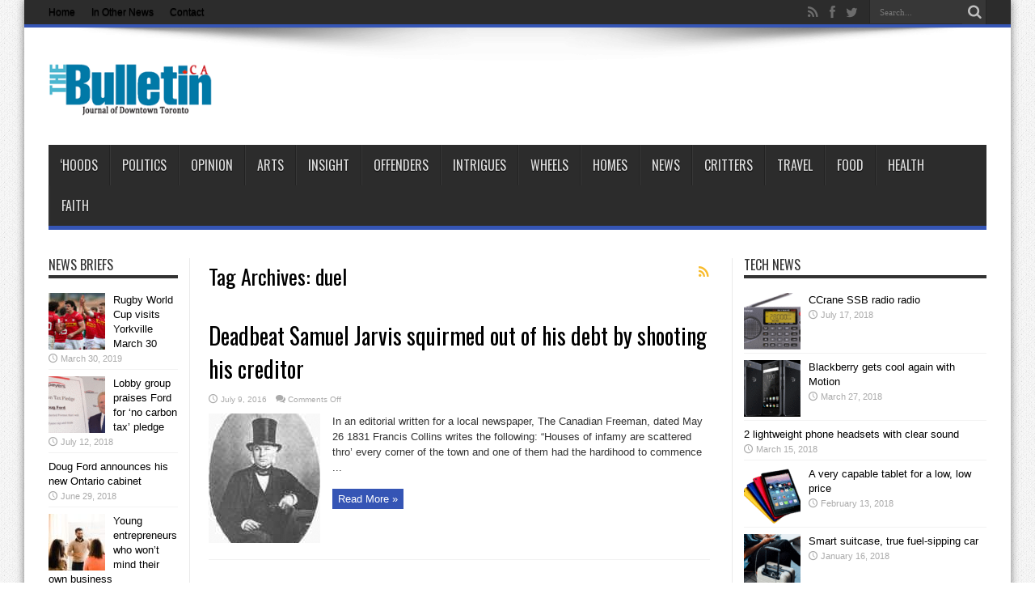

--- FILE ---
content_type: text/html; charset=UTF-8
request_url: https://thebulletin.ca/tag/duel/
body_size: 13363
content:
<!DOCTYPE html>
<html lang="en-US" prefix="og: http://ogp.me/ns#">
<head>
<meta charset="UTF-8" />
<link rel="profile" href="https://gmpg.org/xfn/11" />
<link rel="pingback" href="https://thebulletin.ca/xmlrpc.php" />
<title>duel &#8211; TheBulletin.ca</title>
<meta name='robots' content='max-image-preview:large' />
<link rel='dns-prefetch' href='//fonts.googleapis.com' />
<link rel='dns-prefetch' href='//www.googletagmanager.com' />
<link rel="alternate" type="application/rss+xml" title="TheBulletin.ca &raquo; Feed" href="https://thebulletin.ca/feed/" />
<link rel="alternate" type="application/rss+xml" title="TheBulletin.ca &raquo; Comments Feed" href="https://thebulletin.ca/comments/feed/" />
<link rel="alternate" type="application/rss+xml" title="TheBulletin.ca &raquo; duel Tag Feed" href="https://thebulletin.ca/tag/duel/feed/" />
<style id='wp-img-auto-sizes-contain-inline-css' type='text/css'>
img:is([sizes=auto i],[sizes^="auto," i]){contain-intrinsic-size:3000px 1500px}
/*# sourceURL=wp-img-auto-sizes-contain-inline-css */
</style>
<style id='wp-emoji-styles-inline-css' type='text/css'>

	img.wp-smiley, img.emoji {
		display: inline !important;
		border: none !important;
		box-shadow: none !important;
		height: 1em !important;
		width: 1em !important;
		margin: 0 0.07em !important;
		vertical-align: -0.1em !important;
		background: none !important;
		padding: 0 !important;
	}
/*# sourceURL=wp-emoji-styles-inline-css */
</style>
<style id='wp-block-library-inline-css' type='text/css'>
:root{--wp-block-synced-color:#7a00df;--wp-block-synced-color--rgb:122,0,223;--wp-bound-block-color:var(--wp-block-synced-color);--wp-editor-canvas-background:#ddd;--wp-admin-theme-color:#007cba;--wp-admin-theme-color--rgb:0,124,186;--wp-admin-theme-color-darker-10:#006ba1;--wp-admin-theme-color-darker-10--rgb:0,107,160.5;--wp-admin-theme-color-darker-20:#005a87;--wp-admin-theme-color-darker-20--rgb:0,90,135;--wp-admin-border-width-focus:2px}@media (min-resolution:192dpi){:root{--wp-admin-border-width-focus:1.5px}}.wp-element-button{cursor:pointer}:root .has-very-light-gray-background-color{background-color:#eee}:root .has-very-dark-gray-background-color{background-color:#313131}:root .has-very-light-gray-color{color:#eee}:root .has-very-dark-gray-color{color:#313131}:root .has-vivid-green-cyan-to-vivid-cyan-blue-gradient-background{background:linear-gradient(135deg,#00d084,#0693e3)}:root .has-purple-crush-gradient-background{background:linear-gradient(135deg,#34e2e4,#4721fb 50%,#ab1dfe)}:root .has-hazy-dawn-gradient-background{background:linear-gradient(135deg,#faaca8,#dad0ec)}:root .has-subdued-olive-gradient-background{background:linear-gradient(135deg,#fafae1,#67a671)}:root .has-atomic-cream-gradient-background{background:linear-gradient(135deg,#fdd79a,#004a59)}:root .has-nightshade-gradient-background{background:linear-gradient(135deg,#330968,#31cdcf)}:root .has-midnight-gradient-background{background:linear-gradient(135deg,#020381,#2874fc)}:root{--wp--preset--font-size--normal:16px;--wp--preset--font-size--huge:42px}.has-regular-font-size{font-size:1em}.has-larger-font-size{font-size:2.625em}.has-normal-font-size{font-size:var(--wp--preset--font-size--normal)}.has-huge-font-size{font-size:var(--wp--preset--font-size--huge)}.has-text-align-center{text-align:center}.has-text-align-left{text-align:left}.has-text-align-right{text-align:right}.has-fit-text{white-space:nowrap!important}#end-resizable-editor-section{display:none}.aligncenter{clear:both}.items-justified-left{justify-content:flex-start}.items-justified-center{justify-content:center}.items-justified-right{justify-content:flex-end}.items-justified-space-between{justify-content:space-between}.screen-reader-text{border:0;clip-path:inset(50%);height:1px;margin:-1px;overflow:hidden;padding:0;position:absolute;width:1px;word-wrap:normal!important}.screen-reader-text:focus{background-color:#ddd;clip-path:none;color:#444;display:block;font-size:1em;height:auto;left:5px;line-height:normal;padding:15px 23px 14px;text-decoration:none;top:5px;width:auto;z-index:100000}html :where(.has-border-color){border-style:solid}html :where([style*=border-top-color]){border-top-style:solid}html :where([style*=border-right-color]){border-right-style:solid}html :where([style*=border-bottom-color]){border-bottom-style:solid}html :where([style*=border-left-color]){border-left-style:solid}html :where([style*=border-width]){border-style:solid}html :where([style*=border-top-width]){border-top-style:solid}html :where([style*=border-right-width]){border-right-style:solid}html :where([style*=border-bottom-width]){border-bottom-style:solid}html :where([style*=border-left-width]){border-left-style:solid}html :where(img[class*=wp-image-]){height:auto;max-width:100%}:where(figure){margin:0 0 1em}html :where(.is-position-sticky){--wp-admin--admin-bar--position-offset:var(--wp-admin--admin-bar--height,0px)}@media screen and (max-width:600px){html :where(.is-position-sticky){--wp-admin--admin-bar--position-offset:0px}}

/*# sourceURL=wp-block-library-inline-css */
</style><style id='global-styles-inline-css' type='text/css'>
:root{--wp--preset--aspect-ratio--square: 1;--wp--preset--aspect-ratio--4-3: 4/3;--wp--preset--aspect-ratio--3-4: 3/4;--wp--preset--aspect-ratio--3-2: 3/2;--wp--preset--aspect-ratio--2-3: 2/3;--wp--preset--aspect-ratio--16-9: 16/9;--wp--preset--aspect-ratio--9-16: 9/16;--wp--preset--color--black: #000000;--wp--preset--color--cyan-bluish-gray: #abb8c3;--wp--preset--color--white: #ffffff;--wp--preset--color--pale-pink: #f78da7;--wp--preset--color--vivid-red: #cf2e2e;--wp--preset--color--luminous-vivid-orange: #ff6900;--wp--preset--color--luminous-vivid-amber: #fcb900;--wp--preset--color--light-green-cyan: #7bdcb5;--wp--preset--color--vivid-green-cyan: #00d084;--wp--preset--color--pale-cyan-blue: #8ed1fc;--wp--preset--color--vivid-cyan-blue: #0693e3;--wp--preset--color--vivid-purple: #9b51e0;--wp--preset--gradient--vivid-cyan-blue-to-vivid-purple: linear-gradient(135deg,rgb(6,147,227) 0%,rgb(155,81,224) 100%);--wp--preset--gradient--light-green-cyan-to-vivid-green-cyan: linear-gradient(135deg,rgb(122,220,180) 0%,rgb(0,208,130) 100%);--wp--preset--gradient--luminous-vivid-amber-to-luminous-vivid-orange: linear-gradient(135deg,rgb(252,185,0) 0%,rgb(255,105,0) 100%);--wp--preset--gradient--luminous-vivid-orange-to-vivid-red: linear-gradient(135deg,rgb(255,105,0) 0%,rgb(207,46,46) 100%);--wp--preset--gradient--very-light-gray-to-cyan-bluish-gray: linear-gradient(135deg,rgb(238,238,238) 0%,rgb(169,184,195) 100%);--wp--preset--gradient--cool-to-warm-spectrum: linear-gradient(135deg,rgb(74,234,220) 0%,rgb(151,120,209) 20%,rgb(207,42,186) 40%,rgb(238,44,130) 60%,rgb(251,105,98) 80%,rgb(254,248,76) 100%);--wp--preset--gradient--blush-light-purple: linear-gradient(135deg,rgb(255,206,236) 0%,rgb(152,150,240) 100%);--wp--preset--gradient--blush-bordeaux: linear-gradient(135deg,rgb(254,205,165) 0%,rgb(254,45,45) 50%,rgb(107,0,62) 100%);--wp--preset--gradient--luminous-dusk: linear-gradient(135deg,rgb(255,203,112) 0%,rgb(199,81,192) 50%,rgb(65,88,208) 100%);--wp--preset--gradient--pale-ocean: linear-gradient(135deg,rgb(255,245,203) 0%,rgb(182,227,212) 50%,rgb(51,167,181) 100%);--wp--preset--gradient--electric-grass: linear-gradient(135deg,rgb(202,248,128) 0%,rgb(113,206,126) 100%);--wp--preset--gradient--midnight: linear-gradient(135deg,rgb(2,3,129) 0%,rgb(40,116,252) 100%);--wp--preset--font-size--small: 13px;--wp--preset--font-size--medium: 20px;--wp--preset--font-size--large: 36px;--wp--preset--font-size--x-large: 42px;--wp--preset--spacing--20: 0.44rem;--wp--preset--spacing--30: 0.67rem;--wp--preset--spacing--40: 1rem;--wp--preset--spacing--50: 1.5rem;--wp--preset--spacing--60: 2.25rem;--wp--preset--spacing--70: 3.38rem;--wp--preset--spacing--80: 5.06rem;--wp--preset--shadow--natural: 6px 6px 9px rgba(0, 0, 0, 0.2);--wp--preset--shadow--deep: 12px 12px 50px rgba(0, 0, 0, 0.4);--wp--preset--shadow--sharp: 6px 6px 0px rgba(0, 0, 0, 0.2);--wp--preset--shadow--outlined: 6px 6px 0px -3px rgb(255, 255, 255), 6px 6px rgb(0, 0, 0);--wp--preset--shadow--crisp: 6px 6px 0px rgb(0, 0, 0);}:where(.is-layout-flex){gap: 0.5em;}:where(.is-layout-grid){gap: 0.5em;}body .is-layout-flex{display: flex;}.is-layout-flex{flex-wrap: wrap;align-items: center;}.is-layout-flex > :is(*, div){margin: 0;}body .is-layout-grid{display: grid;}.is-layout-grid > :is(*, div){margin: 0;}:where(.wp-block-columns.is-layout-flex){gap: 2em;}:where(.wp-block-columns.is-layout-grid){gap: 2em;}:where(.wp-block-post-template.is-layout-flex){gap: 1.25em;}:where(.wp-block-post-template.is-layout-grid){gap: 1.25em;}.has-black-color{color: var(--wp--preset--color--black) !important;}.has-cyan-bluish-gray-color{color: var(--wp--preset--color--cyan-bluish-gray) !important;}.has-white-color{color: var(--wp--preset--color--white) !important;}.has-pale-pink-color{color: var(--wp--preset--color--pale-pink) !important;}.has-vivid-red-color{color: var(--wp--preset--color--vivid-red) !important;}.has-luminous-vivid-orange-color{color: var(--wp--preset--color--luminous-vivid-orange) !important;}.has-luminous-vivid-amber-color{color: var(--wp--preset--color--luminous-vivid-amber) !important;}.has-light-green-cyan-color{color: var(--wp--preset--color--light-green-cyan) !important;}.has-vivid-green-cyan-color{color: var(--wp--preset--color--vivid-green-cyan) !important;}.has-pale-cyan-blue-color{color: var(--wp--preset--color--pale-cyan-blue) !important;}.has-vivid-cyan-blue-color{color: var(--wp--preset--color--vivid-cyan-blue) !important;}.has-vivid-purple-color{color: var(--wp--preset--color--vivid-purple) !important;}.has-black-background-color{background-color: var(--wp--preset--color--black) !important;}.has-cyan-bluish-gray-background-color{background-color: var(--wp--preset--color--cyan-bluish-gray) !important;}.has-white-background-color{background-color: var(--wp--preset--color--white) !important;}.has-pale-pink-background-color{background-color: var(--wp--preset--color--pale-pink) !important;}.has-vivid-red-background-color{background-color: var(--wp--preset--color--vivid-red) !important;}.has-luminous-vivid-orange-background-color{background-color: var(--wp--preset--color--luminous-vivid-orange) !important;}.has-luminous-vivid-amber-background-color{background-color: var(--wp--preset--color--luminous-vivid-amber) !important;}.has-light-green-cyan-background-color{background-color: var(--wp--preset--color--light-green-cyan) !important;}.has-vivid-green-cyan-background-color{background-color: var(--wp--preset--color--vivid-green-cyan) !important;}.has-pale-cyan-blue-background-color{background-color: var(--wp--preset--color--pale-cyan-blue) !important;}.has-vivid-cyan-blue-background-color{background-color: var(--wp--preset--color--vivid-cyan-blue) !important;}.has-vivid-purple-background-color{background-color: var(--wp--preset--color--vivid-purple) !important;}.has-black-border-color{border-color: var(--wp--preset--color--black) !important;}.has-cyan-bluish-gray-border-color{border-color: var(--wp--preset--color--cyan-bluish-gray) !important;}.has-white-border-color{border-color: var(--wp--preset--color--white) !important;}.has-pale-pink-border-color{border-color: var(--wp--preset--color--pale-pink) !important;}.has-vivid-red-border-color{border-color: var(--wp--preset--color--vivid-red) !important;}.has-luminous-vivid-orange-border-color{border-color: var(--wp--preset--color--luminous-vivid-orange) !important;}.has-luminous-vivid-amber-border-color{border-color: var(--wp--preset--color--luminous-vivid-amber) !important;}.has-light-green-cyan-border-color{border-color: var(--wp--preset--color--light-green-cyan) !important;}.has-vivid-green-cyan-border-color{border-color: var(--wp--preset--color--vivid-green-cyan) !important;}.has-pale-cyan-blue-border-color{border-color: var(--wp--preset--color--pale-cyan-blue) !important;}.has-vivid-cyan-blue-border-color{border-color: var(--wp--preset--color--vivid-cyan-blue) !important;}.has-vivid-purple-border-color{border-color: var(--wp--preset--color--vivid-purple) !important;}.has-vivid-cyan-blue-to-vivid-purple-gradient-background{background: var(--wp--preset--gradient--vivid-cyan-blue-to-vivid-purple) !important;}.has-light-green-cyan-to-vivid-green-cyan-gradient-background{background: var(--wp--preset--gradient--light-green-cyan-to-vivid-green-cyan) !important;}.has-luminous-vivid-amber-to-luminous-vivid-orange-gradient-background{background: var(--wp--preset--gradient--luminous-vivid-amber-to-luminous-vivid-orange) !important;}.has-luminous-vivid-orange-to-vivid-red-gradient-background{background: var(--wp--preset--gradient--luminous-vivid-orange-to-vivid-red) !important;}.has-very-light-gray-to-cyan-bluish-gray-gradient-background{background: var(--wp--preset--gradient--very-light-gray-to-cyan-bluish-gray) !important;}.has-cool-to-warm-spectrum-gradient-background{background: var(--wp--preset--gradient--cool-to-warm-spectrum) !important;}.has-blush-light-purple-gradient-background{background: var(--wp--preset--gradient--blush-light-purple) !important;}.has-blush-bordeaux-gradient-background{background: var(--wp--preset--gradient--blush-bordeaux) !important;}.has-luminous-dusk-gradient-background{background: var(--wp--preset--gradient--luminous-dusk) !important;}.has-pale-ocean-gradient-background{background: var(--wp--preset--gradient--pale-ocean) !important;}.has-electric-grass-gradient-background{background: var(--wp--preset--gradient--electric-grass) !important;}.has-midnight-gradient-background{background: var(--wp--preset--gradient--midnight) !important;}.has-small-font-size{font-size: var(--wp--preset--font-size--small) !important;}.has-medium-font-size{font-size: var(--wp--preset--font-size--medium) !important;}.has-large-font-size{font-size: var(--wp--preset--font-size--large) !important;}.has-x-large-font-size{font-size: var(--wp--preset--font-size--x-large) !important;}
/*# sourceURL=global-styles-inline-css */
</style>

<style id='classic-theme-styles-inline-css' type='text/css'>
/*! This file is auto-generated */
.wp-block-button__link{color:#fff;background-color:#32373c;border-radius:9999px;box-shadow:none;text-decoration:none;padding:calc(.667em + 2px) calc(1.333em + 2px);font-size:1.125em}.wp-block-file__button{background:#32373c;color:#fff;text-decoration:none}
/*# sourceURL=/wp-includes/css/classic-themes.min.css */
</style>
<link rel='stylesheet' id='tie-style-css' href='https://thebulletin.ca/wp-content/themes/jarida/style.css' type='text/css' media='all' />
<link rel='stylesheet' id='Oswald-css' href='https://fonts.googleapis.com/css?family=Oswald%3Aregular%2C700' type='text/css' media='all' />
<script type="text/javascript" src="https://thebulletin.ca/wp-includes/js/jquery/jquery.min.js" id="jquery-core-js"></script>
<script type="text/javascript" src="https://thebulletin.ca/wp-includes/js/jquery/jquery-migrate.min.js" id="jquery-migrate-js"></script>
<link rel="https://api.w.org/" href="https://thebulletin.ca/wp-json/" /><link rel="alternate" title="JSON" type="application/json" href="https://thebulletin.ca/wp-json/wp/v2/tags/2096" /><link rel="EditURI" type="application/rsd+xml" title="RSD" href="https://thebulletin.ca/xmlrpc.php?rsd" />
<meta name="generator" content="Site Kit by Google 1.170.0" /><link rel="shortcut icon" href="https://thebulletin.ca/wp-content/uploads/2013/04/Bfavicon.png" title="Favicon" /><!--[if IE]>
<script type="text/javascript">jQuery(document).ready(function (){ jQuery(".menu-item").has("ul").children("a").attr("aria-haspopup", "true");});</script>
<![endif]-->
<!--[if lt IE 9]>
<script src="https://thebulletin.ca/wp-content/themes/jarida/js/html5.js"></script>
<script src="https://thebulletin.ca/wp-content/themes/jarida/js/selectivizr-min.js"></script>
<![endif]-->
<!--[if IE 8]>
<link rel="stylesheet" type="text/css" media="all" href="https://thebulletin.ca/wp-content/themes/jarida/css/ie8.css" />
<![endif]-->
<meta http-equiv="X-UA-Compatible" content="IE=edge,chrome=1" />
<meta name="viewport" content="width=device-width, initial-scale=1, maximum-scale=1, user-scalable=no" />
<style type="text/css" media="screen">

body {
 background-image : url(https://thebulletin.ca/wp-content/themes/jarida/images/patterns/body-bg1.png);background-position: top center;
}
		#main-nav ul li.current-menu-item a,
	#main-nav ul li.current-menu-item a:hover,
	#main-nav ul li.current-menu-parent a,
	#main-nav ul li.current-menu-parent a:hover,
	#main-nav ul li.current-page-ancestor a,
	#main-nav ul li.current-page-ancestor a:hover,
	.pagination span.current,
	.ei-slider-thumbs li.ei-slider-element,
	.breaking-news span,
	.ei-title h2,h2.cat-box-title,
	a.more-link,.scroll-nav a,
	.flex-direction-nav a,
	.tagcloud a:hover,
	#tabbed-widget ul.tabs li.active a,
	.slider-caption h2, .full-width .content .slider-caption h2,
	.review-percentage .review-item span span,.review-final-score,
	.woocommerce span.onsale, .woocommerce-page span.onsale ,
	.woocommerce .widget_price_filter .ui-slider .ui-slider-handle, .woocommerce-page .widget_price_filter .ui-slider .ui-slider-handle,
	.button,a.button,#main-content input[type="submit"],#main-content input[type="submit"]:focus, span.onsale,
	.mejs-container .mejs-controls .mejs-time-rail .mejs-time-current,
	#reading-position-indicator {
		background-color:#3555b5 !important;
	}
	::-webkit-scrollbar-thumb{background-color:#3555b5 !important;}
	#main-nav,.top-nav {border-bottom-color: #3555b5;}
	.cat-box , .footer-bottom .container{border-top-color: #3555b5;}
a {
	color: #000000;	text-decoration: none;}
a:hover {
		text-decoration: none;}
.top-nav ul li a , .top-nav ul ul a {
	color: #000000 !important;	}
.top-nav ul li a:hover, .top-nav ul li:hover > a, .top-nav ul :hover > a , .top-nav ul li.current-menu-item a  {
	color: #0900ff !important;	}

body.single .post .entry a, body.page .post .entry a {
	color: #008000;	text-decoration: none;}
body.single .post .entry a:hover, body.page .post .entry a:hover {
		text-decoration: underline;}
.post-thumbnail img.attachment-tie-small {
width: auto;
height:auto;
}

.logo {
    width: 215px;
}

.box.shadow {
float: right;
margin: 0 0 10px 10px; 
}



</style>
<meta name="description" content="News and information about Downtown Toronto for residents of core communities including the St. Lawrence Neighbourhood, Corktown, Cabbagetown, the Distillery District, Riverside, Waterfront, Leslieville and more." />

<script>
  var _gaq = _gaq || [];
  _gaq.push(['_setAccount', 'UA-43813042-1']);
  _gaq.push(['_trackPageview']);

  (function() {
    var ga = document.createElement('script'); ga.type = 'text/javascript'; ga.async = true;
    ga.src = ('https:' == document.location.protocol ? 'https://ssl' : 'http://www') + '.google-analytics.com/ga.js';
    var s = document.getElementsByTagName('script')[0]; s.parentNode.insertBefore(ga, s);
  })();
</script>


<script type="text/javascript" src="https://ajax.googleapis.com/ajax/libs/jquery/1.8.1/jquery.min.js"></script>
<script type="text/javascript">
    (function() {
        function async_load(script_url){
            var protocol = ('https:' == document.location.protocol ? 'https://' : 'http://');
            var s = document.createElement('script'); s.src = protocol + script_url;
            var x = document.getElementsByTagName('script')[0]; x.parentNode.insertBefore(s, x);
        }
        bm_website_code = 'FB84602C34F34F23';
        jQuery(document).ready(function(){async_load('asset.pagefair.com/measure.min.js')});
        jQuery(document).ready(function(){async_load('asset.pagefair.net/ads.min.js')});
    })();
</script>

<script src='https://www.google.com/recaptcha/api.js'></script>

<link rel="icon" href="https://thebulletin.ca/wp-content/uploads/2013/04/Bfavicon-32x32.png" sizes="32x32" />
<link rel="icon" href="https://thebulletin.ca/wp-content/uploads/2013/04/Bfavicon.png" sizes="192x192" />
<link rel="apple-touch-icon" href="https://thebulletin.ca/wp-content/uploads/2013/04/Bfavicon.png" />
<meta name="msapplication-TileImage" content="https://thebulletin.ca/wp-content/uploads/2013/04/Bfavicon.png" />
</head>
<body data-rsssl=1 id="top" class="archive tag tag-duel tag-2096 wp-theme-jarida">
	<div class="background-cover"></div>
	<div class="wrapper">
				<div class="top-nav fade-in animated1 head_menu">
			<div class="container">
				<div class="search-block">
					<form method="get" id="searchform" action="https://thebulletin.ca/">
						<button class="search-button" type="submit" value="Search"></button>
						<input type="text" id="s" name="s" value="Search..." onfocus="if (this.value == 'Search...') {this.value = '';}" onblur="if (this.value == '') {this.value = 'Search...';}"  />
					</form>
				</div><!-- .search-block /-->
						<div class="social-icons icon_flat">
		<a class="tooldown" title="Rss" href="https://thebulletin.ca/feed/" target="_blank"><i class="tieicon-rss"></i></a><a class="tooldown" title="Facebook" href="https://www.facebook.com/pages/TheBulletinca/36287801341" target="_blank"><i class="tieicon-facebook"></i></a><a class="tooldown" title="Twitter" href="https://twitter.com/TheBulletinca" target="_blank"><i class="tieicon-twitter"></i></a>	</div>


				<div class="top-menu"><ul id="menu-top-menu" class="menu"><li id="menu-item-361210" class="menu-item menu-item-type-custom menu-item-object-custom menu-item-home menu-item-361210"><a href="https://thebulletin.ca/">Home</a></li>
<li id="menu-item-361223" class="menu-item menu-item-type-post_type menu-item-object-page menu-item-361223"><a href="https://thebulletin.ca/local_news_from_other_sources/">In Other News</a></li>
<li id="menu-item-373062" class="menu-item menu-item-type-post_type menu-item-object-page menu-item-373062"><a href="https://thebulletin.ca/contact-thebulletin-ca/">Contact</a></li>
</ul></div>				
			</div>
		</div><!-- .top-menu /-->
		
		<div class="container">
		<header id="theme-header">
		<div class="header-content fade-in animated1">
			<div class="logo" style="margin-top:19px">
			<h2>								<a title="TheBulletin.ca" href="https://thebulletin.ca/">
					<img src="https://thebulletin.ca/wp-content/uploads/2013/10/logo.png" alt="TheBulletin.ca" /><strong>TheBulletin.ca Journal of Downtown Toronto</strong>
				</a>
			</h2>			</div><!-- .logo /-->
						<div class="clear"></div>
		</div>
									<nav id="main-nav" class="fade-in animated2 fixed-enabled">
				<div class="container">
				<div class="main-menu"><ul id="menu-main-menu" class="menu"><li id="menu-item-2832" class="menu-item  menu-item-type-taxonomy  menu-item-object-category"><a href="https://thebulletin.ca/category/downtown-toronto-news/">&#8216;HOODS</a></li>
<li id="menu-item-2833" class="menu-item  menu-item-type-taxonomy  menu-item-object-category"><a href="https://thebulletin.ca/category/politics/">Politics</a></li>
<li id="menu-item-2834" class="menu-item  menu-item-type-taxonomy  menu-item-object-category"><a href="https://thebulletin.ca/category/opinion/">Opinion</a></li>
<li id="menu-item-2835" class="menu-item  menu-item-type-taxonomy  menu-item-object-category"><a href="https://thebulletin.ca/category/downtown-toronto-arts/">Arts</a></li>
<li id="menu-item-2836" class="menu-item  menu-item-type-taxonomy  menu-item-object-category"><a href="https://thebulletin.ca/category/inspiration-motivation/">Insight</a></li>
<li id="menu-item-2837" class="menu-item  menu-item-type-taxonomy  menu-item-object-category"><a href="https://thebulletin.ca/category/offenders/">Offenders</a></li>
<li id="menu-item-2838" class="menu-item  menu-item-type-taxonomy  menu-item-object-category"><a href="https://thebulletin.ca/category/intrigues/">Intrigues</a></li>
<li id="menu-item-3272" class="menu-item  menu-item-type-custom  menu-item-object-custom"><a href="https://thebulletin.ca/wheels/">Wheels</a></li>
<li id="menu-item-3271" class="menu-item  menu-item-type-custom  menu-item-object-custom"><a href="https://thebulletin.ca/homes/">Homes</a></li>
<li id="menu-item-852" class="menu-item  menu-item-type-custom  menu-item-object-custom"><a href="https://thebulletin.ca/releases/">News</a></li>
<li id="menu-item-4050" class="menu-item  menu-item-type-custom  menu-item-object-custom"><a href="https://thebulletin.ca/critters/">Critters</a></li>
<li id="menu-item-4163" class="menu-item  menu-item-type-post_type  menu-item-object-page"><a href="https://thebulletin.ca/travel/">Travel</a></li>
<li id="menu-item-4101" class="menu-item  menu-item-type-post_type  menu-item-object-page"><a href="https://thebulletin.ca/food/">Food</a></li>
<li id="menu-item-4051" class="menu-item  menu-item-type-custom  menu-item-object-custom"><a href="https://thebulletin.ca/health/">Health</a></li>
<li id="menu-item-8149" class="menu-item  menu-item-type-post_type  menu-item-object-page"><a href="https://thebulletin.ca/faith/">Faith</a></li>
</ul></div>				</div>
			</nav><!-- .main-nav /-->
		</header><!-- #header /-->

	<div id="main-content" class="container fade-in animated3 sidebar-narrow-left">
<div class="content-wrap">
	<div class="content">
		
		<div class="page-head">
			<h1 class="page-title">
				Tag Archives: <span>duel</span>			</h1>
						<a class="rss-cat-icon tooltip" title="Feed Subscription"  href="https://thebulletin.ca/tag/duel/feed/"></a>
						<div class="stripe-line"></div>
		</div>
		
		<div class="post-listing ">
	<article class="item-list item_1">
		<h2 class="post-title"><a href="https://thebulletin.ca/deadbeat-samuel-jarvis-squirmed-out-of-his-debt-by-shooting-his-creditor/" title="Permalink to Deadbeat Samuel Jarvis squirmed out of his debt by shooting his creditor" rel="bookmark">Deadbeat Samuel Jarvis squirmed out of his debt by shooting his creditor</a></h2>
		<p class="post-meta">
	
		
	<span class="tie-date">July 9, 2016</span>	
	
	<span class="post-comments"><span>Comments Off<span class="screen-reader-text"> on Deadbeat Samuel Jarvis squirmed out of his debt by shooting his creditor</span></span></span>
</p>
						
								
		<div class="post-thumbnail">
			<a href="https://thebulletin.ca/deadbeat-samuel-jarvis-squirmed-out-of-his-debt-by-shooting-his-creditor/" title="Permalink to Deadbeat Samuel Jarvis squirmed out of his debt by shooting his creditor" rel="bookmark">
				<img width="138" height="160" src="https://thebulletin.ca/wp-content/uploads/2016/07/Samuel-Jarvis-138x160.png" class="attachment-tie-large size-tie-large wp-post-image" alt="" decoding="async" />							</a>
		</div><!-- post-thumbnail /-->
					<div class="entry">
			<p>In an editorial written for a local newspaper, The Canadian Freeman, dated May 26 1831 Francis Collins writes the following: “Houses of infamy are scattered thro’ every corner of the town and one of them had the hardihood to commence ...</p>
			<a class="more-link" href="https://thebulletin.ca/deadbeat-samuel-jarvis-squirmed-out-of-his-debt-by-shooting-his-creditor/">Read More &raquo;</a>
		</div>
		
				<div class="clear"></div>
	</article><!-- .item-list -->
		
</div>
				
	</div> <!-- .content -->
	
<aside class="sidebar-narrow">
<div id="categort-posts-widget-2" class="widget categort-posts"><div class="widget-top"><h4>NEWS BRIEFS		</h4><div class="stripe-line"></div></div>
						<div class="widget-container">				<ul>
					<li>
			<div class="post-thumbnail">
			<a href="https://thebulletin.ca/rugby-world-cup-visits-yorkville-march-30/" title="Permalink to Rugby World Cup visits Yorkville March 30" rel="bookmark"><img width="70" height="70" src="https://thebulletin.ca/wp-content/uploads/2019/03/rugby-70x70.jpg" class="attachment-tie-small size-tie-small wp-post-image" alt="" decoding="async" loading="lazy" /></a>
		</div><!-- post-thumbnail /-->
		<h3><a href="https://thebulletin.ca/rugby-world-cup-visits-yorkville-march-30/">Rugby World Cup visits Yorkville March 30</a></h3>
	 <span class="date"><span class="tie-date">March 30, 2019</span></span>
</li>
<li>
			<div class="post-thumbnail">
			<a href="https://thebulletin.ca/ford-no-carbon-tax-pledge/" title="Permalink to Lobby group praises Ford for &#8216;no carbon tax&#8217; pledge" rel="bookmark"><img width="70" height="70" src="https://thebulletin.ca/wp-content/uploads/2018/07/Ford-no-carbon-tax-FI-70x70.gif" class="attachment-tie-small size-tie-small wp-post-image" alt="" decoding="async" loading="lazy" srcset="https://thebulletin.ca/wp-content/uploads/2018/07/Ford-no-carbon-tax-FI-70x70.gif 70w, https://thebulletin.ca/wp-content/uploads/2018/07/Ford-no-carbon-tax-FI-60x60.gif 60w" sizes="auto, (max-width: 70px) 100vw, 70px" /></a>
		</div><!-- post-thumbnail /-->
		<h3><a href="https://thebulletin.ca/ford-no-carbon-tax-pledge/">Lobby group praises Ford for &#8216;no carbon tax&#8217; pledge</a></h3>
	 <span class="date"><span class="tie-date">July 12, 2018</span></span>
</li>
<li>
		<h3><a href="https://thebulletin.ca/doug-ford-announces-his-new-ontario-cabinet/">Doug Ford announces his new Ontario cabinet</a></h3>
	 <span class="date"><span class="tie-date">June 29, 2018</span></span>
</li>
<li>
			<div class="post-thumbnail">
			<a href="https://thebulletin.ca/young-entrepreneurs-who-wont-mind-their-own-business/" title="Permalink to Young entrepreneurs who won’t mind their own business" rel="bookmark"><img width="70" height="70" src="https://thebulletin.ca/wp-content/uploads/2018/05/hamza-70x70.jpg" class="attachment-tie-small size-tie-small wp-post-image" alt="" decoding="async" loading="lazy" srcset="https://thebulletin.ca/wp-content/uploads/2018/05/hamza-70x70.jpg 70w, https://thebulletin.ca/wp-content/uploads/2018/05/hamza-266x266.jpg 266w" sizes="auto, (max-width: 70px) 100vw, 70px" /></a>
		</div><!-- post-thumbnail /-->
		<h3><a href="https://thebulletin.ca/young-entrepreneurs-who-wont-mind-their-own-business/">Young entrepreneurs who won’t mind their own business</a></h3>
	 <span class="date"><span class="tie-date">May 25, 2018</span></span>
</li>
<li>
			<div class="post-thumbnail">
			<a href="https://thebulletin.ca/yes-sunshine-list-still-matters/" title="Permalink to Yes, the Sunshine List still matters" rel="bookmark"><img width="70" height="70" src="https://thebulletin.ca/wp-content/uploads/2018/03/Christine-Van-Geyn-CTF-FI-70x70.gif" class="attachment-tie-small size-tie-small wp-post-image" alt="" decoding="async" loading="lazy" /></a>
		</div><!-- post-thumbnail /-->
		<h3><a href="https://thebulletin.ca/yes-sunshine-list-still-matters/">Yes, the Sunshine List still matters</a></h3>
	 <span class="date"><span class="tie-date">March 26, 2018</span></span>
</li>
<li>
		<h3><a href="https://thebulletin.ca/fukishima-style-event-pickering/">Fukushima-style event at Pickering?</a></h3>
	 <span class="date"><span class="tie-date">March 12, 2018</span></span>
</li>
<li>
			<div class="post-thumbnail">
			<a href="https://thebulletin.ca/megan-makes-noise-putin-makes-sense/" title="Permalink to Megan makes noise, Putin makes sense" rel="bookmark"><img width="70" height="70" src="https://thebulletin.ca/wp-content/uploads/2018/03/Vlad-Megan-FI-70x70.gif" class="attachment-tie-small size-tie-small wp-post-image" alt="" decoding="async" loading="lazy" /></a>
		</div><!-- post-thumbnail /-->
		<h3><a href="https://thebulletin.ca/megan-makes-noise-putin-makes-sense/">Megan makes noise, Putin makes sense</a></h3>
	 <span class="date"><span class="tie-date">March 10, 2018</span></span>
</li>
<li>
			<div class="post-thumbnail">
			<a href="https://thebulletin.ca/prime-minister-moonbeam-continues-flail-india/" title="Permalink to Prime Minister &#8216;Moonbeam&#8217; continued to flail on India" rel="bookmark"><img width="70" height="70" src="https://thebulletin.ca/wp-content/uploads/2018/02/Moonbeam-PM-FI-70x70.gif" class="attachment-tie-small size-tie-small wp-post-image" alt="" decoding="async" loading="lazy" /></a>
		</div><!-- post-thumbnail /-->
		<h3><a href="https://thebulletin.ca/prime-minister-moonbeam-continues-flail-india/">Prime Minister &#8216;Moonbeam&#8217; continued to flail on India</a></h3>
	 <span class="date"><span class="tie-date">February 23, 2018</span></span>
</li>
<li>
			<div class="post-thumbnail">
			<a href="https://thebulletin.ca/377209-2/" title="Permalink to February Toronto Police Accountability Bulletin" rel="bookmark"><img width="70" height="70" src="https://thebulletin.ca/wp-content/uploads/2013/04/John-Sewell-Web-Logo-70x70.png" class="attachment-tie-small size-tie-small wp-post-image" alt="Sewell Logo" decoding="async" loading="lazy" /></a>
		</div><!-- post-thumbnail /-->
		<h3><a href="https://thebulletin.ca/377209-2/">February Toronto Police Accountability Bulletin</a></h3>
	 <span class="date"><span class="tie-date">February 7, 2018</span></span>
</li>
<li>
			<div class="post-thumbnail">
			<a href="https://thebulletin.ca/nukes-dreams-dying-low-electricity-demand/" title="Permalink to Nukes dreams dying from low electricity demand" rel="bookmark"><img width="70" height="70" src="https://thebulletin.ca/wp-content/uploads/2018/01/Hydro-wires-FI-70x70.gif" class="attachment-tie-small size-tie-small wp-post-image" alt="" decoding="async" loading="lazy" /></a>
		</div><!-- post-thumbnail /-->
		<h3><a href="https://thebulletin.ca/nukes-dreams-dying-low-electricity-demand/">Nukes dreams dying from low electricity demand</a></h3>
	 <span class="date"><span class="tie-date">January 22, 2018</span></span>
</li>
				</ul>
		<div class="clear"></div>
	</div></div><!-- .widget /--><div id="categort-posts-widget-6" class="widget categort-posts"><div class="widget-top"><h4>More Bruce Bell		</h4><div class="stripe-line"></div></div>
						<div class="widget-container">				<ul>
					<li>
			<div class="post-thumbnail">
			<a href="https://thebulletin.ca/bruce-bell-victorian-christmas/" title="Permalink to Bruce Bell: Christmas at a Victorian Toronto market" rel="bookmark"><img width="70" height="40" src="https://thebulletin.ca/wp-content/uploads/2016/12/VICTORIAN-XMAS-FI-140x80.jpg" class="attachment-tie-small size-tie-small wp-post-image" alt="" decoding="async" loading="lazy" /></a>
		</div><!-- post-thumbnail /-->
		<h3><a href="https://thebulletin.ca/bruce-bell-victorian-christmas/">Bruce Bell: Christmas at a Victorian Toronto market</a></h3>
	 <span class="date"><span class="tie-date">December 21, 2018</span></span>
</li>
<li>
			<div class="post-thumbnail">
			<a href="https://thebulletin.ca/music-hall-dominated-toronto-while-vaudeville-ruled-u-s/" title="Permalink to Bruce Bell: Music Hall dominated Toronto while Vaudeville ruled U.S." rel="bookmark"><img width="70" height="37" src="https://thebulletin.ca/wp-content/uploads/2016/04/music.hall_-1-132x70.jpg" class="attachment-tie-small size-tie-small wp-post-image" alt="" decoding="async" loading="lazy" srcset="https://thebulletin.ca/wp-content/uploads/2016/04/music.hall_-1-132x70.jpg 132w, https://thebulletin.ca/wp-content/uploads/2016/04/music.hall_-1-300x160.jpg 300w" sizes="auto, (max-width: 70px) 100vw, 70px" /></a>
		</div><!-- post-thumbnail /-->
		<h3><a href="https://thebulletin.ca/music-hall-dominated-toronto-while-vaudeville-ruled-u-s/">Bruce Bell: Music Hall dominated Toronto while Vaudeville ruled U.S.</a></h3>
	 <span class="date"><span class="tie-date">April 16, 2018</span></span>
</li>
<li>
			<div class="post-thumbnail">
			<a href="https://thebulletin.ca/td-centre-shrine-mies-vision-complete-fresh-daisies-daily/" title="Permalink to TD Centre a shrine to Mies&#8217; vision, complete with fresh daisies daily" rel="bookmark"><img width="70" height="70" src="https://thebulletin.ca/wp-content/uploads/2017/09/7-TD-Centre-Mies-70x70.jpg" class="attachment-tie-small size-tie-small wp-post-image" alt="" decoding="async" loading="lazy" srcset="https://thebulletin.ca/wp-content/uploads/2017/09/7-TD-Centre-Mies-70x70.jpg 70w, https://thebulletin.ca/wp-content/uploads/2017/09/7-TD-Centre-Mies-266x266.jpg 266w" sizes="auto, (max-width: 70px) 100vw, 70px" /></a>
		</div><!-- post-thumbnail /-->
		<h3><a href="https://thebulletin.ca/td-centre-shrine-mies-vision-complete-fresh-daisies-daily/">TD Centre a shrine to Mies&#8217; vision, complete with fresh daisies daily</a></h3>
	 <span class="date"><span class="tie-date">September 8, 2017</span></span>
</li>
<li>
			<div class="post-thumbnail">
			<a href="https://thebulletin.ca/proposals-brunch-sovereign-reigned/" title="Permalink to Proposals and brunch: this Sovereign has reigned over all" rel="bookmark"><img width="70" height="70" src="https://thebulletin.ca/wp-content/uploads/2017/08/3-King-Edward-Hotel-dinning-room-Liz-and-Dick-70x70.jpg" class="attachment-tie-small size-tie-small wp-post-image" alt="" decoding="async" loading="lazy" srcset="https://thebulletin.ca/wp-content/uploads/2017/08/3-King-Edward-Hotel-dinning-room-Liz-and-Dick-70x70.jpg 70w, https://thebulletin.ca/wp-content/uploads/2017/08/3-King-Edward-Hotel-dinning-room-Liz-and-Dick-60x60.jpg 60w, https://thebulletin.ca/wp-content/uploads/2017/08/3-King-Edward-Hotel-dinning-room-Liz-and-Dick-266x266.jpg 266w" sizes="auto, (max-width: 70px) 100vw, 70px" /></a>
		</div><!-- post-thumbnail /-->
		<h3><a href="https://thebulletin.ca/proposals-brunch-sovereign-reigned/">Proposals and brunch: this Sovereign has reigned over all</a></h3>
	 <span class="date"><span class="tie-date">August 5, 2017</span></span>
</li>
<li>
			<div class="post-thumbnail">
			<a href="https://thebulletin.ca/intellectual-enchantress-drops-hubby-city-she-detests/" title="Permalink to ‘Intellectual enchantress’ drops hubby, city she detests" rel="bookmark"><img width="70" height="70" src="https://thebulletin.ca/wp-content/uploads/2013/01/6-Bishops-Block-Toronto-today-70x70.jpg" class="attachment-tie-small size-tie-small wp-post-image" alt="" decoding="async" loading="lazy" srcset="https://thebulletin.ca/wp-content/uploads/2013/01/6-Bishops-Block-Toronto-today-70x70.jpg 70w, https://thebulletin.ca/wp-content/uploads/2013/01/6-Bishops-Block-Toronto-today-266x266.jpg 266w" sizes="auto, (max-width: 70px) 100vw, 70px" /></a>
		</div><!-- post-thumbnail /-->
		<h3><a href="https://thebulletin.ca/intellectual-enchantress-drops-hubby-city-she-detests/">‘Intellectual enchantress’ drops hubby, city she detests</a></h3>
	 <span class="date"><span class="tie-date">July 28, 2017</span></span>
</li>
<li>
			<div class="post-thumbnail">
			<a href="https://thebulletin.ca/modern-toronto-theatre-born-lyceum/" title="Permalink to Bell in Brief: Lyceum was birthplace of modern Toronto theatre" rel="bookmark"><img width="70" height="70" src="https://thebulletin.ca/wp-content/uploads/2017/07/1-royal-lyceum-70x70.jpg" class="attachment-tie-small size-tie-small wp-post-image" alt="" decoding="async" loading="lazy" srcset="https://thebulletin.ca/wp-content/uploads/2017/07/1-royal-lyceum-70x70.jpg 70w, https://thebulletin.ca/wp-content/uploads/2017/07/1-royal-lyceum-266x266.jpg 266w" sizes="auto, (max-width: 70px) 100vw, 70px" /></a>
		</div><!-- post-thumbnail /-->
		<h3><a href="https://thebulletin.ca/modern-toronto-theatre-born-lyceum/">Bell in Brief: Lyceum was birthplace of modern Toronto theatre</a></h3>
	 <span class="date"><span class="tie-date">July 21, 2017</span></span>
</li>
<li>
			<div class="post-thumbnail">
			<a href="https://thebulletin.ca/house-of-providence-st-pauls-basilica/" title="Permalink to Bell in Brief: Basilica&#8217;s House of Providence gave shelter until Gardiner took it down" rel="bookmark"><img width="70" height="70" src="https://thebulletin.ca/wp-content/uploads/2017/06/1-House-of-Providence-70x70.jpg" class="attachment-tie-small size-tie-small wp-post-image" alt="" decoding="async" loading="lazy" srcset="https://thebulletin.ca/wp-content/uploads/2017/06/1-House-of-Providence-70x70.jpg 70w, https://thebulletin.ca/wp-content/uploads/2017/06/1-House-of-Providence-266x266.jpg 266w" sizes="auto, (max-width: 70px) 100vw, 70px" /></a>
		</div><!-- post-thumbnail /-->
		<h3><a href="https://thebulletin.ca/house-of-providence-st-pauls-basilica/">Bell in Brief: Basilica&#8217;s House of Providence gave shelter until Gardiner took it down</a></h3>
	 <span class="date"><span class="tie-date">June 27, 2017</span></span>
</li>
<li>
			<div class="post-thumbnail">
			<a href="https://thebulletin.ca/house-of-industry-apalling-alternative-to-streets/" title="Permalink to Bruce Bell: House of Industry was &#8216;apalling&#8217; alternative to the streets" rel="bookmark"><img width="70" height="70" src="https://thebulletin.ca/wp-content/uploads/2017/06/3-House-of-Industry-70x70.jpg" class="attachment-tie-small size-tie-small wp-post-image" alt="" decoding="async" loading="lazy" srcset="https://thebulletin.ca/wp-content/uploads/2017/06/3-House-of-Industry-70x70.jpg 70w, https://thebulletin.ca/wp-content/uploads/2017/06/3-House-of-Industry-266x266.jpg 266w" sizes="auto, (max-width: 70px) 100vw, 70px" /></a>
		</div><!-- post-thumbnail /-->
		<h3><a href="https://thebulletin.ca/house-of-industry-apalling-alternative-to-streets/">Bruce Bell: House of Industry was &#8216;apalling&#8217; alternative to the streets</a></h3>
	 <span class="date"><span class="tie-date">June 26, 2017</span></span>
</li>
				</ul>
		<div class="clear"></div>
	</div></div><!-- .widget /--></aside>
</div> <!-- .content-wrap -->
<aside class="sidebar">
<div id="categort-posts-widget-5" class="widget categort-posts"><div class="widget-top"><h4>Tech News		</h4><div class="stripe-line"></div></div>
						<div class="widget-container">				<ul>
					<li>
			<div class="post-thumbnail">
			<a href="https://thebulletin.ca/ccrane-ssb-radio-radio/" title="Permalink to CCrane SSB radio radio" rel="bookmark"><img width="70" height="70" src="https://thebulletin.ca/wp-content/uploads/2018/07/CCrane-skywave-FI-70x70.gif" class="attachment-tie-small size-tie-small wp-post-image" alt="" decoding="async" loading="lazy" srcset="https://thebulletin.ca/wp-content/uploads/2018/07/CCrane-skywave-FI-70x70.gif 70w, https://thebulletin.ca/wp-content/uploads/2018/07/CCrane-skywave-FI-60x60.gif 60w" sizes="auto, (max-width: 70px) 100vw, 70px" /></a>
		</div><!-- post-thumbnail /-->
		<h3><a href="https://thebulletin.ca/ccrane-ssb-radio-radio/">CCrane SSB radio radio</a></h3>
	 <span class="date"><span class="tie-date">July 17, 2018</span></span>
</li>
<li>
			<div class="post-thumbnail">
			<a href="https://thebulletin.ca/blackberry-motion-review/" title="Permalink to Blackberry gets cool again with Motion" rel="bookmark"><img width="70" height="70" src="https://thebulletin.ca/wp-content/uploads/2018/03/Blackberry-Motion-70x70.gif" class="attachment-tie-small size-tie-small wp-post-image" alt="" decoding="async" loading="lazy" srcset="https://thebulletin.ca/wp-content/uploads/2018/03/Blackberry-Motion-70x70.gif 70w, https://thebulletin.ca/wp-content/uploads/2018/03/Blackberry-Motion-266x266.gif 266w" sizes="auto, (max-width: 70px) 100vw, 70px" /></a>
		</div><!-- post-thumbnail /-->
		<h3><a href="https://thebulletin.ca/blackberry-motion-review/">Blackberry gets cool again with Motion</a></h3>
	 <span class="date"><span class="tie-date">March 27, 2018</span></span>
</li>
<li>
		<h3><a href="https://thebulletin.ca/2-lightweight-phone-headsets-clear-sound/">2 lightweight phone headsets with clear sound</a></h3>
	 <span class="date"><span class="tie-date">March 15, 2018</span></span>
</li>
<li>
			<div class="post-thumbnail">
			<a href="https://thebulletin.ca/capable-tablet-low-low-price/" title="Permalink to A very capable tablet for a low, low price" rel="bookmark"><img width="70" height="70" src="https://thebulletin.ca/wp-content/uploads/2018/02/tablets-FI-70x70.gif" class="attachment-tie-small size-tie-small wp-post-image" alt="" decoding="async" loading="lazy" srcset="https://thebulletin.ca/wp-content/uploads/2018/02/tablets-FI-70x70.gif 70w, https://thebulletin.ca/wp-content/uploads/2018/02/tablets-FI-266x266.gif 266w" sizes="auto, (max-width: 70px) 100vw, 70px" /></a>
		</div><!-- post-thumbnail /-->
		<h3><a href="https://thebulletin.ca/capable-tablet-low-low-price/">A very capable tablet for a low, low price</a></h3>
	 <span class="date"><span class="tie-date">February 13, 2018</span></span>
</li>
<li>
			<div class="post-thumbnail">
			<a href="https://thebulletin.ca/smart-suitcase-true-fuel-sipping-car/" title="Permalink to Smart suitcase, true fuel-sipping car" rel="bookmark"><img width="70" height="70" src="https://thebulletin.ca/wp-content/uploads/2018/01/luggage-70x70.gif" class="attachment-tie-small size-tie-small wp-post-image" alt="" decoding="async" loading="lazy" /></a>
		</div><!-- post-thumbnail /-->
		<h3><a href="https://thebulletin.ca/smart-suitcase-true-fuel-sipping-car/">Smart suitcase, true fuel-sipping car</a></h3>
	 <span class="date"><span class="tie-date">January 16, 2018</span></span>
</li>
				</ul>
		<div class="clear"></div>
	</div></div><!-- .widget /--><div id="categort-posts-widget-4" class="widget categort-posts"><div class="widget-top"><h4>More from Wheels		</h4><div class="stripe-line"></div></div>
						<div class="widget-container">				<ul>
					<li>
			<div class="post-thumbnail">
			<a href="https://thebulletin.ca/street-safety-event-june-2-calls-truce-between-pedestrians-cyclists-and-drivers/" title="Permalink to Street safety event June 2 calls &#8216;truce&#8217; between pedestrians, cyclists and drivers" rel="bookmark"><img width="70" height="70" src="https://thebulletin.ca/wp-content/uploads/2018/06/qtq80-5xwm6Q-70x70.jpeg" class="attachment-tie-small size-tie-small wp-post-image" alt="" decoding="async" loading="lazy" srcset="https://thebulletin.ca/wp-content/uploads/2018/06/qtq80-5xwm6Q-70x70.jpeg 70w, https://thebulletin.ca/wp-content/uploads/2018/06/qtq80-5xwm6Q-266x266.jpeg 266w" sizes="auto, (max-width: 70px) 100vw, 70px" /></a>
		</div><!-- post-thumbnail /-->
		<h3><a href="https://thebulletin.ca/street-safety-event-june-2-calls-truce-between-pedestrians-cyclists-and-drivers/">Street safety event June 2 calls &#8216;truce&#8217; between pedestrians, cyclists and drivers</a></h3>
	 <span class="date"><span class="tie-date">June 1, 2018</span></span>
</li>
<li>
			<div class="post-thumbnail">
			<a href="https://thebulletin.ca/are-new-electronic-vehicle-rules-for-condo-boards-unfair/" title="Permalink to Unfair electronic vehicle rules for condos?" rel="bookmark"><img width="70" height="70" src="https://thebulletin.ca/wp-content/uploads/2018/05/qtq80-WeGJrn-70x70.jpeg" class="attachment-tie-small size-tie-small wp-post-image" alt="" decoding="async" loading="lazy" srcset="https://thebulletin.ca/wp-content/uploads/2018/05/qtq80-WeGJrn-70x70.jpeg 70w, https://thebulletin.ca/wp-content/uploads/2018/05/qtq80-WeGJrn-266x266.jpeg 266w" sizes="auto, (max-width: 70px) 100vw, 70px" /></a>
		</div><!-- post-thumbnail /-->
		<h3><a href="https://thebulletin.ca/are-new-electronic-vehicle-rules-for-condo-boards-unfair/">Unfair electronic vehicle rules for condos?</a></h3>
	 <span class="date"><span class="tie-date">May 27, 2018</span></span>
</li>
<li>
			<div class="post-thumbnail">
			<a href="https://thebulletin.ca/genesis-motors-latest-riverside-biz-win/" title="Permalink to Genesis Motors latest Riverside business win" rel="bookmark"><img width="70" height="70" src="https://thebulletin.ca/wp-content/uploads/2017/05/Genesis_Motors_Canada_Genesis_Downtown_Becomes_Luxury_Brand_s_Fi-70x70.jpg" class="attachment-tie-small size-tie-small wp-post-image" alt="" decoding="async" loading="lazy" srcset="https://thebulletin.ca/wp-content/uploads/2017/05/Genesis_Motors_Canada_Genesis_Downtown_Becomes_Luxury_Brand_s_Fi-70x70.jpg 70w, https://thebulletin.ca/wp-content/uploads/2017/05/Genesis_Motors_Canada_Genesis_Downtown_Becomes_Luxury_Brand_s_Fi-266x266.jpg 266w" sizes="auto, (max-width: 70px) 100vw, 70px" /></a>
		</div><!-- post-thumbnail /-->
		<h3><a href="https://thebulletin.ca/genesis-motors-latest-riverside-biz-win/">Genesis Motors latest Riverside business win</a></h3>
	 <span class="date"><span class="tie-date">May 31, 2017</span></span>
</li>
<li>
			<div class="post-thumbnail">
			<a href="https://thebulletin.ca/2017-focus-is-a-peppy-pleasure/" title="Permalink to Gadget Zone: 2017 Focus is a peppy pleasure" rel="bookmark"><img width="70" height="70" src="https://thebulletin.ca/wp-content/uploads/2017/05/2017-Ford-Focus-Titanium-70x70.jpg" class="attachment-tie-small size-tie-small wp-post-image" alt="" decoding="async" loading="lazy" srcset="https://thebulletin.ca/wp-content/uploads/2017/05/2017-Ford-Focus-Titanium-70x70.jpg 70w, https://thebulletin.ca/wp-content/uploads/2017/05/2017-Ford-Focus-Titanium-266x266.jpg 266w" sizes="auto, (max-width: 70px) 100vw, 70px" /></a>
		</div><!-- post-thumbnail /-->
		<h3><a href="https://thebulletin.ca/2017-focus-is-a-peppy-pleasure/">Gadget Zone: 2017 Focus is a peppy pleasure</a></h3>
	 <span class="date"><span class="tie-date">May 9, 2017</span></span>
</li>
<li>
		<h3><a href="https://thebulletin.ca/changes-to-parking-turning-rules-on-queen-east-of-the-dvp/">Queen East parking, turning rules change to improve streetcar flow</a></h3>
	 <span class="date"><span class="tie-date">April 7, 2017</span></span>
</li>
				</ul>
		<div class="clear"></div>
	</div></div><!-- .widget /--><div id="categort-posts-widget-7" class="widget categort-posts"><div class="widget-top"><h4>Politics		</h4><div class="stripe-line"></div></div>
						<div class="widget-container">				<ul>
					<li>
		<h3><a href="https://thebulletin.ca/a-new-government-to-partner-with/">A new government to partner with</a></h3>
	 <span class="date"><span class="tie-date">June 29, 2018</span></span>
</li>
<li>
			<div class="post-thumbnail">
			<a href="https://thebulletin.ca/dont-scapegoat-refugees-build-housing-ocap/" title="Permalink to Don&#8217;t scapegoat refugees; build housing—OCAP" rel="bookmark"><img width="70" height="70" src="https://thebulletin.ca/wp-content/uploads/2018/06/qtq80-UFoBIj-70x70.jpeg" class="attachment-tie-small size-tie-small wp-post-image" alt="" decoding="async" loading="lazy" srcset="https://thebulletin.ca/wp-content/uploads/2018/06/qtq80-UFoBIj-70x70.jpeg 70w, https://thebulletin.ca/wp-content/uploads/2018/06/qtq80-UFoBIj-266x266.jpeg 266w" sizes="auto, (max-width: 70px) 100vw, 70px" /></a>
		</div><!-- post-thumbnail /-->
		<h3><a href="https://thebulletin.ca/dont-scapegoat-refugees-build-housing-ocap/">Don&#8217;t scapegoat refugees; build housing—OCAP</a></h3>
	 <span class="date"><span class="tie-date">May 31, 2018</span></span>
</li>
<li>
		<h3><a href="https://thebulletin.ca/keep-dangerous-expensive-opg-nuke/">Keep dangerous, expensive OPG nuke?</a></h3>
	 <span class="date"><span class="tie-date">April 3, 2018</span></span>
</li>
				</ul>
		<div class="clear"></div>
	</div></div><!-- .widget /-->		<div class="flexslider" id="tie-slider-widget-2">
		<ul class="slides">
					<li>
							<a href="https://thebulletin.ca/horror-festival-returns-to-carlton-cinema-april-5/">
				<img width="300" height="160" src="https://thebulletin.ca/wp-content/uploads/2019/03/horror-300x160.jpg" class="attachment-tie-large size-tie-large wp-post-image" alt="" decoding="async" loading="lazy" srcset="https://thebulletin.ca/wp-content/uploads/2019/03/horror-300x160.jpg 300w, https://thebulletin.ca/wp-content/uploads/2019/03/horror-620x330.jpg 620w" sizes="auto, (max-width: 300px) 100vw, 300px" />				</a>
							<div class="slider-caption">
					<h2><a href="https://thebulletin.ca/horror-festival-returns-to-carlton-cinema-april-5/">Horror festival returns to Carlton Cinema April 5</a></h2>
				</div>
			</li>
					<li>
							<a href="https://thebulletin.ca/book-launch-for-mixter-twizzles-breakfast/">
				<img width="300" height="160" src="https://thebulletin.ca/wp-content/uploads/2018/08/Mixter-Twizzle-FI-300x160.gif" class="attachment-tie-large size-tie-large wp-post-image" alt="" decoding="async" loading="lazy" />				</a>
							<div class="slider-caption">
					<h2><a href="https://thebulletin.ca/book-launch-for-mixter-twizzles-breakfast/">Book launch for Mixter Twizzle&#8217;s Breakfast</a></h2>
				</div>
			</li>
					<li>
							<a href="https://thebulletin.ca/ccrane-ssb-radio-radio/">
				<img width="300" height="160" src="https://thebulletin.ca/wp-content/uploads/2018/07/CCrane-skywave-FI-300x160.gif" class="attachment-tie-large size-tie-large wp-post-image" alt="" decoding="async" loading="lazy" />				</a>
							<div class="slider-caption">
					<h2><a href="https://thebulletin.ca/ccrane-ssb-radio-radio/">CCrane SSB radio radio</a></h2>
				</div>
			</li>
					<li>
							<a href="https://thebulletin.ca/2018-toronto-book-awards-long-list-announced/">
				<img width="300" height="160" src="https://thebulletin.ca/wp-content/uploads/2018/07/Toronto-book-awards-2018-FI-300x160.gif" class="attachment-tie-large size-tie-large wp-post-image" alt="" decoding="async" loading="lazy" />				</a>
							<div class="slider-caption">
					<h2><a href="https://thebulletin.ca/2018-toronto-book-awards-long-list-announced/">2018 Toronto Book Awards long list announced</a></h2>
				</div>
			</li>
					<li>
							<a href="https://thebulletin.ca/summerlicious-2018/">
				<img width="300" height="160" src="https://thebulletin.ca/wp-content/uploads/2018/06/Summerlicious-2018-300x160.gif" class="attachment-tie-large size-tie-large wp-post-image" alt="" decoding="async" loading="lazy" />				</a>
							<div class="slider-caption">
					<h2><a href="https://thebulletin.ca/summerlicious-2018/">Summerlicious 2018</a></h2>
				</div>
			</li>
					<li>
							<div class="slider-caption">
					<h2><a href="https://thebulletin.ca/dairy-industry-finally-showing-signs-of-common-sense/">Dairy industry finally showing signs of common sense</a></h2>
				</div>
			</li>
					<li>
							<div class="slider-caption">
					<h2><a href="https://thebulletin.ca/secrets-hide-beneath-ago-picasso-painting/">Secrets hide beneath AGO Picasso painting</a></h2>
				</div>
			</li>
					<li>
							<div class="slider-caption">
					<h2><a href="https://thebulletin.ca/construction-contractors-send-us-your-success-stories/">Building contractors: Send us your success stories!</a></h2>
				</div>
			</li>
				</ul>
	</div>
			<script>
	jQuery(document).ready(function() {
	  jQuery('#tie-slider-widget-2').flexslider({
		animation: "fade",
		slideshowSpeed: 7000,
		animationSpeed: 600,
		randomize: false,
		pauseOnHover: true,
		prevText: "",
		nextText: "",
		controlNav: false
	  });
	});
	</script>
			<div class="flexslider" id="tie-slider-widget-3">
		<ul class="slides">
					<li>
							<a href="https://thebulletin.ca/horror-festival-returns-to-carlton-cinema-april-5/">
				<img width="300" height="160" src="https://thebulletin.ca/wp-content/uploads/2019/03/horror-300x160.jpg" class="attachment-tie-large size-tie-large wp-post-image" alt="" decoding="async" loading="lazy" srcset="https://thebulletin.ca/wp-content/uploads/2019/03/horror-300x160.jpg 300w, https://thebulletin.ca/wp-content/uploads/2019/03/horror-620x330.jpg 620w" sizes="auto, (max-width: 300px) 100vw, 300px" />				</a>
							<div class="slider-caption">
					<h2><a href="https://thebulletin.ca/horror-festival-returns-to-carlton-cinema-april-5/">Horror festival returns to Carlton Cinema April 5</a></h2>
				</div>
			</li>
					<li>
							<a href="https://thebulletin.ca/rugby-world-cup-visits-yorkville-march-30/">
				<img width="300" height="160" src="https://thebulletin.ca/wp-content/uploads/2019/03/rugby-300x160.jpg" class="attachment-tie-large size-tie-large wp-post-image" alt="" decoding="async" loading="lazy" srcset="https://thebulletin.ca/wp-content/uploads/2019/03/rugby-300x160.jpg 300w, https://thebulletin.ca/wp-content/uploads/2019/03/rugby-620x330.jpg 620w" sizes="auto, (max-width: 300px) 100vw, 300px" />				</a>
							<div class="slider-caption">
					<h2><a href="https://thebulletin.ca/rugby-world-cup-visits-yorkville-march-30/">Rugby World Cup visits Yorkville March 30</a></h2>
				</div>
			</li>
					<li>
							<a href="https://thebulletin.ca/book-launch-for-mixter-twizzles-breakfast/">
				<img width="300" height="160" src="https://thebulletin.ca/wp-content/uploads/2018/08/Mixter-Twizzle-FI-300x160.gif" class="attachment-tie-large size-tie-large wp-post-image" alt="" decoding="async" loading="lazy" />				</a>
							<div class="slider-caption">
					<h2><a href="https://thebulletin.ca/book-launch-for-mixter-twizzles-breakfast/">Book launch for Mixter Twizzle&#8217;s Breakfast</a></h2>
				</div>
			</li>
					<li>
							<a href="https://thebulletin.ca/ccrane-ssb-radio-radio/">
				<img width="300" height="160" src="https://thebulletin.ca/wp-content/uploads/2018/07/CCrane-skywave-FI-300x160.gif" class="attachment-tie-large size-tie-large wp-post-image" alt="" decoding="async" loading="lazy" />				</a>
							<div class="slider-caption">
					<h2><a href="https://thebulletin.ca/ccrane-ssb-radio-radio/">CCrane SSB radio radio</a></h2>
				</div>
			</li>
					<li>
							<a href="https://thebulletin.ca/ford-no-carbon-tax-pledge/">
				<img width="300" height="160" src="https://thebulletin.ca/wp-content/uploads/2018/07/Ford-no-carbon-tax-FI-300x160.gif" class="attachment-tie-large size-tie-large wp-post-image" alt="" decoding="async" loading="lazy" />				</a>
							<div class="slider-caption">
					<h2><a href="https://thebulletin.ca/ford-no-carbon-tax-pledge/">Lobby group praises Ford for &#8216;no carbon tax&#8217; pledge</a></h2>
				</div>
			</li>
				</ul>
	</div>
			<script>
	jQuery(document).ready(function() {
	  jQuery('#tie-slider-widget-3').flexslider({
		animation: "fade",
		slideshowSpeed: 7000,
		animationSpeed: 600,
		randomize: false,
		pauseOnHover: true,
		prevText: "",
		nextText: "",
		controlNav: false
	  });
	});
	</script>
	</aside>
<div class="clear"></div>		<div class="clear"></div>
	</div><!-- .container /-->

		</div><!-- .container -->

	<footer id="theme-footer" class="fade-in animated4">
	<div id="footer-widget-area" class="footer-2c container">

	
	

	
	
	</div><!-- #footer-widget-area -->
	<div class="clear"></div>
</footer><!-- .Footer /-->
	<div class="clear"></div>
	<div class="footer-bottom fade-in animated4">
		<div class="container">
					<div class="social-icons icon_flat">
		<a class="ttip" title="Rss" href="https://thebulletin.ca/feed/" target="_blank"><i class="tieicon-rss"></i></a><a class="ttip" title="Facebook" href="https://www.facebook.com/pages/TheBulletinca/36287801341" target="_blank"><i class="tieicon-facebook"></i></a><a class="ttip" title="Twitter" href="https://twitter.com/TheBulletinca" target="_blank"><i class="tieicon-twitter"></i></a>	</div>

			<div class="alignleft">
			©1998-2026 Frank Touby for TheBulletin.ca  ISSN 2369-8535			</div>
		</div><!-- .Container -->
	</div><!-- .Footer bottom -->

</div><!-- .Wrapper -->
	<div id="topcontrol" class="tieicon-up-open" title="Scroll To Top"></div>
<div id="fb-root"></div>
<script type="speculationrules">
{"prefetch":[{"source":"document","where":{"and":[{"href_matches":"/*"},{"not":{"href_matches":["/wp-*.php","/wp-admin/*","/wp-content/uploads/*","/wp-content/*","/wp-content/plugins/*","/wp-content/themes/jarida/*","/*\\?(.+)"]}},{"not":{"selector_matches":"a[rel~=\"nofollow\"]"}},{"not":{"selector_matches":".no-prefetch, .no-prefetch a"}}]},"eagerness":"conservative"}]}
</script>
<!-- Quantcast Tag -->
<script type="text/javascript">
var _qevents = _qevents || [];

(function() {
var elem = document.createElement('script');
elem.src = (document.location.protocol == "https:" ? "https://secure" : "http://edge") + ".quantserve.com/quant.js";
elem.async = true;
elem.type = "text/javascript";
var scpt = document.getElementsByTagName('script')[0];
scpt.parentNode.insertBefore(elem, scpt);
})();

_qevents.push({
qacct:"p-uPkv45cbX9a-z"
});
</script>

<noscript>
<div style="display:none;">
<img src="//pixel.quantserve.com/pixel/p-uPkv45cbX9a-z.gif" border="0" height="1" width="1" alt="Quantcast"/>
</div>
</noscript>
<!-- End Quantcast tag -->


<!-- Twitter single-event website tag code -->
<script src="//platform.twitter.com/oct.js" type="text/javascript"></script>
<script type="text/javascript">twttr.conversion.trackPid('nxl11', { tw_sale_amount: 0, tw_order_quantity: 0 });</script>
<noscript>
<img height="1" width="1" style="display:none;" alt="" src="https://analytics.twitter.com/i/adsct?txn_id=nxl11&p_id=Twitter&tw_sale_amount=0&tw_order_quantity=0" />
<img height="1" width="1" style="display:none;" alt="" src="//t.co/i/adsct?txn_id=nxl11&p_id=Twitter&tw_sale_amount=0&tw_order_quantity=0" />
</noscript>
<!-- End Twitter single-event website tag code -->

<script id="godaddy-security-s" src="https://cdn.sucuri.net/badge/badge.js" data-s="206" data-i="488264002e8999c0056a245a713153233a8b661968" data-p="o" data-c="d" data-t="g"></script><script type="text/javascript" id="tie-scripts-js-extra">
/* <![CDATA[ */
var tie = {"go_to":"Go to...","ajaxurl":"https://thebulletin.ca/wp-admin/admin-ajax.php","your_rating":"Your Rating:","is_singular":"","reading_indicator":""};
//# sourceURL=tie-scripts-js-extra
/* ]]> */
</script>
<script type="text/javascript" src="https://thebulletin.ca/wp-content/themes/jarida/js/tie-scripts.js" id="tie-scripts-js"></script>
<script id="wp-emoji-settings" type="application/json">
{"baseUrl":"https://s.w.org/images/core/emoji/17.0.2/72x72/","ext":".png","svgUrl":"https://s.w.org/images/core/emoji/17.0.2/svg/","svgExt":".svg","source":{"concatemoji":"https://thebulletin.ca/wp-includes/js/wp-emoji-release.min.js"}}
</script>
<script type="module">
/* <![CDATA[ */
/*! This file is auto-generated */
const a=JSON.parse(document.getElementById("wp-emoji-settings").textContent),o=(window._wpemojiSettings=a,"wpEmojiSettingsSupports"),s=["flag","emoji"];function i(e){try{var t={supportTests:e,timestamp:(new Date).valueOf()};sessionStorage.setItem(o,JSON.stringify(t))}catch(e){}}function c(e,t,n){e.clearRect(0,0,e.canvas.width,e.canvas.height),e.fillText(t,0,0);t=new Uint32Array(e.getImageData(0,0,e.canvas.width,e.canvas.height).data);e.clearRect(0,0,e.canvas.width,e.canvas.height),e.fillText(n,0,0);const a=new Uint32Array(e.getImageData(0,0,e.canvas.width,e.canvas.height).data);return t.every((e,t)=>e===a[t])}function p(e,t){e.clearRect(0,0,e.canvas.width,e.canvas.height),e.fillText(t,0,0);var n=e.getImageData(16,16,1,1);for(let e=0;e<n.data.length;e++)if(0!==n.data[e])return!1;return!0}function u(e,t,n,a){switch(t){case"flag":return n(e,"\ud83c\udff3\ufe0f\u200d\u26a7\ufe0f","\ud83c\udff3\ufe0f\u200b\u26a7\ufe0f")?!1:!n(e,"\ud83c\udde8\ud83c\uddf6","\ud83c\udde8\u200b\ud83c\uddf6")&&!n(e,"\ud83c\udff4\udb40\udc67\udb40\udc62\udb40\udc65\udb40\udc6e\udb40\udc67\udb40\udc7f","\ud83c\udff4\u200b\udb40\udc67\u200b\udb40\udc62\u200b\udb40\udc65\u200b\udb40\udc6e\u200b\udb40\udc67\u200b\udb40\udc7f");case"emoji":return!a(e,"\ud83e\u1fac8")}return!1}function f(e,t,n,a){let r;const o=(r="undefined"!=typeof WorkerGlobalScope&&self instanceof WorkerGlobalScope?new OffscreenCanvas(300,150):document.createElement("canvas")).getContext("2d",{willReadFrequently:!0}),s=(o.textBaseline="top",o.font="600 32px Arial",{});return e.forEach(e=>{s[e]=t(o,e,n,a)}),s}function r(e){var t=document.createElement("script");t.src=e,t.defer=!0,document.head.appendChild(t)}a.supports={everything:!0,everythingExceptFlag:!0},new Promise(t=>{let n=function(){try{var e=JSON.parse(sessionStorage.getItem(o));if("object"==typeof e&&"number"==typeof e.timestamp&&(new Date).valueOf()<e.timestamp+604800&&"object"==typeof e.supportTests)return e.supportTests}catch(e){}return null}();if(!n){if("undefined"!=typeof Worker&&"undefined"!=typeof OffscreenCanvas&&"undefined"!=typeof URL&&URL.createObjectURL&&"undefined"!=typeof Blob)try{var e="postMessage("+f.toString()+"("+[JSON.stringify(s),u.toString(),c.toString(),p.toString()].join(",")+"));",a=new Blob([e],{type:"text/javascript"});const r=new Worker(URL.createObjectURL(a),{name:"wpTestEmojiSupports"});return void(r.onmessage=e=>{i(n=e.data),r.terminate(),t(n)})}catch(e){}i(n=f(s,u,c,p))}t(n)}).then(e=>{for(const n in e)a.supports[n]=e[n],a.supports.everything=a.supports.everything&&a.supports[n],"flag"!==n&&(a.supports.everythingExceptFlag=a.supports.everythingExceptFlag&&a.supports[n]);var t;a.supports.everythingExceptFlag=a.supports.everythingExceptFlag&&!a.supports.flag,a.supports.everything||((t=a.source||{}).concatemoji?r(t.concatemoji):t.wpemoji&&t.twemoji&&(r(t.twemoji),r(t.wpemoji)))});
//# sourceURL=https://thebulletin.ca/wp-includes/js/wp-emoji-loader.min.js
/* ]]> */
</script>
</body>
<script>'undefined'=== typeof _trfq || (window._trfq = []);'undefined'=== typeof _trfd && (window._trfd=[]),_trfd.push({'tccl.baseHost':'secureserver.net'},{'ap':'cpsh-oh'},{'server':'p3plzcpnl497328'},{'dcenter':'p3'},{'cp_id':'3414716'},{'cp_cache':''},{'cp_cl':'8'}) // Monitoring performance to make your website faster. If you want to opt-out, please contact web hosting support.</script><script src='https://img1.wsimg.com/traffic-assets/js/tccl.min.js'></script></html>
